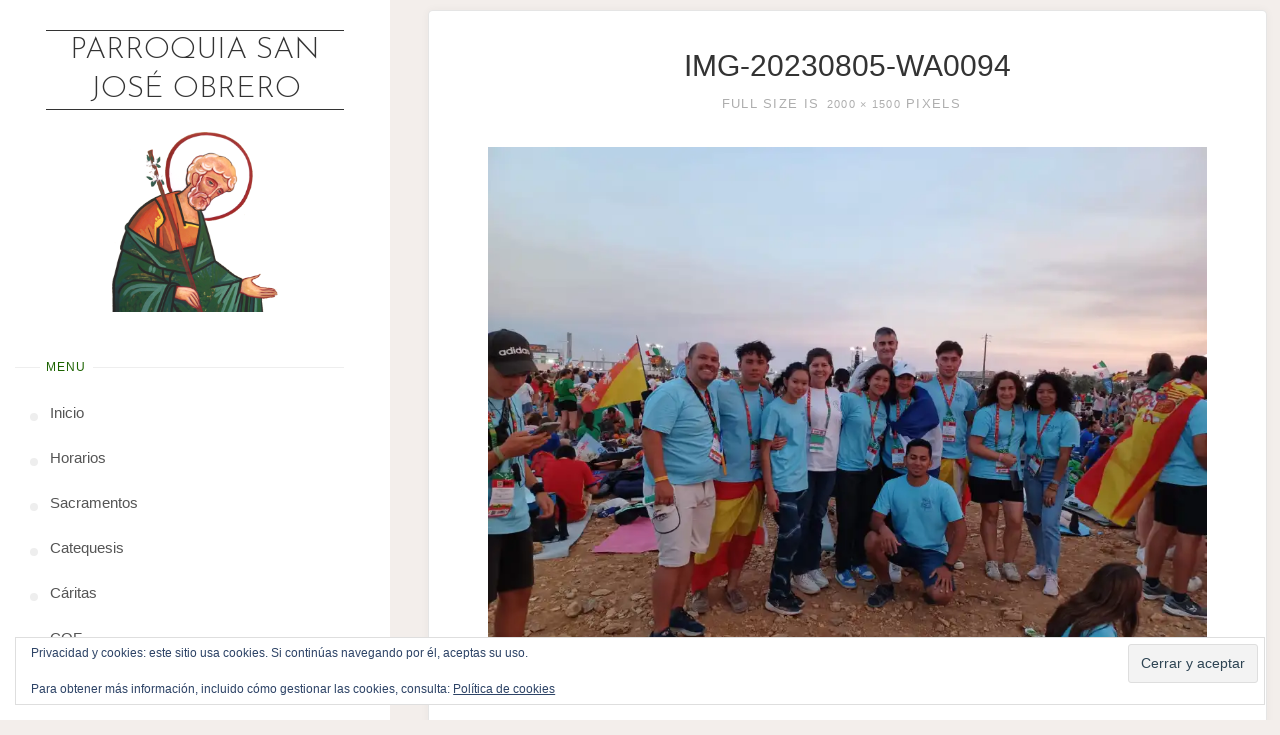

--- FILE ---
content_type: text/html; charset=UTF-8
request_url: https://psanjoseobrero.es/eventos-parroquia/jmj-lisboa-2023-cronica-dia-4/attachment/img-20230805-wa0094/
body_size: 10637
content:
<!DOCTYPE html>
<html lang="es">
<head>

<meta http-equiv="X-UA-Compatible" content="IE=edge" /><meta name="viewport" content="width=device-width, user-scalable=yes, initial-scale=1.0">	<meta charset="UTF-8">
	<link rel="profile" href="http://gmpg.org/xfn/11">
	<link rel="pingback" href="https://psanjoseobrero.es/xmlrpc.php">
	<title>IMG-20230805-WA0094 &#8211; Parroquia San José Obrero</title>
<meta name='robots' content='max-image-preview:large' />
<!-- Jetpack Site Verification Tags -->
<meta name="google-site-verification" content="KG0Hr2X3mU_xrY65KCK-CdR-GW-3IaZcFJvEs2WFeB8" />
<meta name="msvalidate.01" content="B6E9294C3C95201EF35A392E063DAB17" />
<link rel='dns-prefetch' href='//secure.gravatar.com' />
<link rel='dns-prefetch' href='//platform-api.sharethis.com' />
<link rel='dns-prefetch' href='//stats.wp.com' />
<link rel='dns-prefetch' href='//v0.wordpress.com' />
<link rel='preconnect' href='//i0.wp.com' />
<link rel="alternate" type="application/rss+xml" title="Parroquia San José Obrero &raquo; Feed" href="https://psanjoseobrero.es/feed/" />
<link rel="alternate" type="application/rss+xml" title="Parroquia San José Obrero &raquo; Feed de los comentarios" href="https://psanjoseobrero.es/comments/feed/" />
<link rel="alternate" title="oEmbed (JSON)" type="application/json+oembed" href="https://psanjoseobrero.es/wp-json/oembed/1.0/embed?url=https%3A%2F%2Fpsanjoseobrero.es%2Feventos-parroquia%2Fjmj-lisboa-2023-cronica-dia-4%2Fattachment%2Fimg-20230805-wa0094%2F" />
<link rel="alternate" title="oEmbed (XML)" type="text/xml+oembed" href="https://psanjoseobrero.es/wp-json/oembed/1.0/embed?url=https%3A%2F%2Fpsanjoseobrero.es%2Feventos-parroquia%2Fjmj-lisboa-2023-cronica-dia-4%2Fattachment%2Fimg-20230805-wa0094%2F&#038;format=xml" />
<style id='wp-img-auto-sizes-contain-inline-css' type='text/css'>
img:is([sizes=auto i],[sizes^="auto," i]){contain-intrinsic-size:3000px 1500px}
/*# sourceURL=wp-img-auto-sizes-contain-inline-css */
</style>
<style id='wp-emoji-styles-inline-css' type='text/css'>

	img.wp-smiley, img.emoji {
		display: inline !important;
		border: none !important;
		box-shadow: none !important;
		height: 1em !important;
		width: 1em !important;
		margin: 0 0.07em !important;
		vertical-align: -0.1em !important;
		background: none !important;
		padding: 0 !important;
	}
/*# sourceURL=wp-emoji-styles-inline-css */
</style>
<style id='wp-block-library-inline-css' type='text/css'>
:root{--wp-block-synced-color:#7a00df;--wp-block-synced-color--rgb:122,0,223;--wp-bound-block-color:var(--wp-block-synced-color);--wp-editor-canvas-background:#ddd;--wp-admin-theme-color:#007cba;--wp-admin-theme-color--rgb:0,124,186;--wp-admin-theme-color-darker-10:#006ba1;--wp-admin-theme-color-darker-10--rgb:0,107,160.5;--wp-admin-theme-color-darker-20:#005a87;--wp-admin-theme-color-darker-20--rgb:0,90,135;--wp-admin-border-width-focus:2px}@media (min-resolution:192dpi){:root{--wp-admin-border-width-focus:1.5px}}.wp-element-button{cursor:pointer}:root .has-very-light-gray-background-color{background-color:#eee}:root .has-very-dark-gray-background-color{background-color:#313131}:root .has-very-light-gray-color{color:#eee}:root .has-very-dark-gray-color{color:#313131}:root .has-vivid-green-cyan-to-vivid-cyan-blue-gradient-background{background:linear-gradient(135deg,#00d084,#0693e3)}:root .has-purple-crush-gradient-background{background:linear-gradient(135deg,#34e2e4,#4721fb 50%,#ab1dfe)}:root .has-hazy-dawn-gradient-background{background:linear-gradient(135deg,#faaca8,#dad0ec)}:root .has-subdued-olive-gradient-background{background:linear-gradient(135deg,#fafae1,#67a671)}:root .has-atomic-cream-gradient-background{background:linear-gradient(135deg,#fdd79a,#004a59)}:root .has-nightshade-gradient-background{background:linear-gradient(135deg,#330968,#31cdcf)}:root .has-midnight-gradient-background{background:linear-gradient(135deg,#020381,#2874fc)}:root{--wp--preset--font-size--normal:16px;--wp--preset--font-size--huge:42px}.has-regular-font-size{font-size:1em}.has-larger-font-size{font-size:2.625em}.has-normal-font-size{font-size:var(--wp--preset--font-size--normal)}.has-huge-font-size{font-size:var(--wp--preset--font-size--huge)}.has-text-align-center{text-align:center}.has-text-align-left{text-align:left}.has-text-align-right{text-align:right}.has-fit-text{white-space:nowrap!important}#end-resizable-editor-section{display:none}.aligncenter{clear:both}.items-justified-left{justify-content:flex-start}.items-justified-center{justify-content:center}.items-justified-right{justify-content:flex-end}.items-justified-space-between{justify-content:space-between}.screen-reader-text{border:0;clip-path:inset(50%);height:1px;margin:-1px;overflow:hidden;padding:0;position:absolute;width:1px;word-wrap:normal!important}.screen-reader-text:focus{background-color:#ddd;clip-path:none;color:#444;display:block;font-size:1em;height:auto;left:5px;line-height:normal;padding:15px 23px 14px;text-decoration:none;top:5px;width:auto;z-index:100000}html :where(.has-border-color){border-style:solid}html :where([style*=border-top-color]){border-top-style:solid}html :where([style*=border-right-color]){border-right-style:solid}html :where([style*=border-bottom-color]){border-bottom-style:solid}html :where([style*=border-left-color]){border-left-style:solid}html :where([style*=border-width]){border-style:solid}html :where([style*=border-top-width]){border-top-style:solid}html :where([style*=border-right-width]){border-right-style:solid}html :where([style*=border-bottom-width]){border-bottom-style:solid}html :where([style*=border-left-width]){border-left-style:solid}html :where(img[class*=wp-image-]){height:auto;max-width:100%}:where(figure){margin:0 0 1em}html :where(.is-position-sticky){--wp-admin--admin-bar--position-offset:var(--wp-admin--admin-bar--height,0px)}@media screen and (max-width:600px){html :where(.is-position-sticky){--wp-admin--admin-bar--position-offset:0px}}

/*# sourceURL=wp-block-library-inline-css */
</style><style id='global-styles-inline-css' type='text/css'>
:root{--wp--preset--aspect-ratio--square: 1;--wp--preset--aspect-ratio--4-3: 4/3;--wp--preset--aspect-ratio--3-4: 3/4;--wp--preset--aspect-ratio--3-2: 3/2;--wp--preset--aspect-ratio--2-3: 2/3;--wp--preset--aspect-ratio--16-9: 16/9;--wp--preset--aspect-ratio--9-16: 9/16;--wp--preset--color--black: #000000;--wp--preset--color--cyan-bluish-gray: #abb8c3;--wp--preset--color--white: #ffffff;--wp--preset--color--pale-pink: #f78da7;--wp--preset--color--vivid-red: #cf2e2e;--wp--preset--color--luminous-vivid-orange: #ff6900;--wp--preset--color--luminous-vivid-amber: #fcb900;--wp--preset--color--light-green-cyan: #7bdcb5;--wp--preset--color--vivid-green-cyan: #00d084;--wp--preset--color--pale-cyan-blue: #8ed1fc;--wp--preset--color--vivid-cyan-blue: #0693e3;--wp--preset--color--vivid-purple: #9b51e0;--wp--preset--gradient--vivid-cyan-blue-to-vivid-purple: linear-gradient(135deg,rgb(6,147,227) 0%,rgb(155,81,224) 100%);--wp--preset--gradient--light-green-cyan-to-vivid-green-cyan: linear-gradient(135deg,rgb(122,220,180) 0%,rgb(0,208,130) 100%);--wp--preset--gradient--luminous-vivid-amber-to-luminous-vivid-orange: linear-gradient(135deg,rgb(252,185,0) 0%,rgb(255,105,0) 100%);--wp--preset--gradient--luminous-vivid-orange-to-vivid-red: linear-gradient(135deg,rgb(255,105,0) 0%,rgb(207,46,46) 100%);--wp--preset--gradient--very-light-gray-to-cyan-bluish-gray: linear-gradient(135deg,rgb(238,238,238) 0%,rgb(169,184,195) 100%);--wp--preset--gradient--cool-to-warm-spectrum: linear-gradient(135deg,rgb(74,234,220) 0%,rgb(151,120,209) 20%,rgb(207,42,186) 40%,rgb(238,44,130) 60%,rgb(251,105,98) 80%,rgb(254,248,76) 100%);--wp--preset--gradient--blush-light-purple: linear-gradient(135deg,rgb(255,206,236) 0%,rgb(152,150,240) 100%);--wp--preset--gradient--blush-bordeaux: linear-gradient(135deg,rgb(254,205,165) 0%,rgb(254,45,45) 50%,rgb(107,0,62) 100%);--wp--preset--gradient--luminous-dusk: linear-gradient(135deg,rgb(255,203,112) 0%,rgb(199,81,192) 50%,rgb(65,88,208) 100%);--wp--preset--gradient--pale-ocean: linear-gradient(135deg,rgb(255,245,203) 0%,rgb(182,227,212) 50%,rgb(51,167,181) 100%);--wp--preset--gradient--electric-grass: linear-gradient(135deg,rgb(202,248,128) 0%,rgb(113,206,126) 100%);--wp--preset--gradient--midnight: linear-gradient(135deg,rgb(2,3,129) 0%,rgb(40,116,252) 100%);--wp--preset--font-size--small: 13px;--wp--preset--font-size--medium: 20px;--wp--preset--font-size--large: 36px;--wp--preset--font-size--x-large: 42px;--wp--preset--spacing--20: 0.44rem;--wp--preset--spacing--30: 0.67rem;--wp--preset--spacing--40: 1rem;--wp--preset--spacing--50: 1.5rem;--wp--preset--spacing--60: 2.25rem;--wp--preset--spacing--70: 3.38rem;--wp--preset--spacing--80: 5.06rem;--wp--preset--shadow--natural: 6px 6px 9px rgba(0, 0, 0, 0.2);--wp--preset--shadow--deep: 12px 12px 50px rgba(0, 0, 0, 0.4);--wp--preset--shadow--sharp: 6px 6px 0px rgba(0, 0, 0, 0.2);--wp--preset--shadow--outlined: 6px 6px 0px -3px rgb(255, 255, 255), 6px 6px rgb(0, 0, 0);--wp--preset--shadow--crisp: 6px 6px 0px rgb(0, 0, 0);}:where(.is-layout-flex){gap: 0.5em;}:where(.is-layout-grid){gap: 0.5em;}body .is-layout-flex{display: flex;}.is-layout-flex{flex-wrap: wrap;align-items: center;}.is-layout-flex > :is(*, div){margin: 0;}body .is-layout-grid{display: grid;}.is-layout-grid > :is(*, div){margin: 0;}:where(.wp-block-columns.is-layout-flex){gap: 2em;}:where(.wp-block-columns.is-layout-grid){gap: 2em;}:where(.wp-block-post-template.is-layout-flex){gap: 1.25em;}:where(.wp-block-post-template.is-layout-grid){gap: 1.25em;}.has-black-color{color: var(--wp--preset--color--black) !important;}.has-cyan-bluish-gray-color{color: var(--wp--preset--color--cyan-bluish-gray) !important;}.has-white-color{color: var(--wp--preset--color--white) !important;}.has-pale-pink-color{color: var(--wp--preset--color--pale-pink) !important;}.has-vivid-red-color{color: var(--wp--preset--color--vivid-red) !important;}.has-luminous-vivid-orange-color{color: var(--wp--preset--color--luminous-vivid-orange) !important;}.has-luminous-vivid-amber-color{color: var(--wp--preset--color--luminous-vivid-amber) !important;}.has-light-green-cyan-color{color: var(--wp--preset--color--light-green-cyan) !important;}.has-vivid-green-cyan-color{color: var(--wp--preset--color--vivid-green-cyan) !important;}.has-pale-cyan-blue-color{color: var(--wp--preset--color--pale-cyan-blue) !important;}.has-vivid-cyan-blue-color{color: var(--wp--preset--color--vivid-cyan-blue) !important;}.has-vivid-purple-color{color: var(--wp--preset--color--vivid-purple) !important;}.has-black-background-color{background-color: var(--wp--preset--color--black) !important;}.has-cyan-bluish-gray-background-color{background-color: var(--wp--preset--color--cyan-bluish-gray) !important;}.has-white-background-color{background-color: var(--wp--preset--color--white) !important;}.has-pale-pink-background-color{background-color: var(--wp--preset--color--pale-pink) !important;}.has-vivid-red-background-color{background-color: var(--wp--preset--color--vivid-red) !important;}.has-luminous-vivid-orange-background-color{background-color: var(--wp--preset--color--luminous-vivid-orange) !important;}.has-luminous-vivid-amber-background-color{background-color: var(--wp--preset--color--luminous-vivid-amber) !important;}.has-light-green-cyan-background-color{background-color: var(--wp--preset--color--light-green-cyan) !important;}.has-vivid-green-cyan-background-color{background-color: var(--wp--preset--color--vivid-green-cyan) !important;}.has-pale-cyan-blue-background-color{background-color: var(--wp--preset--color--pale-cyan-blue) !important;}.has-vivid-cyan-blue-background-color{background-color: var(--wp--preset--color--vivid-cyan-blue) !important;}.has-vivid-purple-background-color{background-color: var(--wp--preset--color--vivid-purple) !important;}.has-black-border-color{border-color: var(--wp--preset--color--black) !important;}.has-cyan-bluish-gray-border-color{border-color: var(--wp--preset--color--cyan-bluish-gray) !important;}.has-white-border-color{border-color: var(--wp--preset--color--white) !important;}.has-pale-pink-border-color{border-color: var(--wp--preset--color--pale-pink) !important;}.has-vivid-red-border-color{border-color: var(--wp--preset--color--vivid-red) !important;}.has-luminous-vivid-orange-border-color{border-color: var(--wp--preset--color--luminous-vivid-orange) !important;}.has-luminous-vivid-amber-border-color{border-color: var(--wp--preset--color--luminous-vivid-amber) !important;}.has-light-green-cyan-border-color{border-color: var(--wp--preset--color--light-green-cyan) !important;}.has-vivid-green-cyan-border-color{border-color: var(--wp--preset--color--vivid-green-cyan) !important;}.has-pale-cyan-blue-border-color{border-color: var(--wp--preset--color--pale-cyan-blue) !important;}.has-vivid-cyan-blue-border-color{border-color: var(--wp--preset--color--vivid-cyan-blue) !important;}.has-vivid-purple-border-color{border-color: var(--wp--preset--color--vivid-purple) !important;}.has-vivid-cyan-blue-to-vivid-purple-gradient-background{background: var(--wp--preset--gradient--vivid-cyan-blue-to-vivid-purple) !important;}.has-light-green-cyan-to-vivid-green-cyan-gradient-background{background: var(--wp--preset--gradient--light-green-cyan-to-vivid-green-cyan) !important;}.has-luminous-vivid-amber-to-luminous-vivid-orange-gradient-background{background: var(--wp--preset--gradient--luminous-vivid-amber-to-luminous-vivid-orange) !important;}.has-luminous-vivid-orange-to-vivid-red-gradient-background{background: var(--wp--preset--gradient--luminous-vivid-orange-to-vivid-red) !important;}.has-very-light-gray-to-cyan-bluish-gray-gradient-background{background: var(--wp--preset--gradient--very-light-gray-to-cyan-bluish-gray) !important;}.has-cool-to-warm-spectrum-gradient-background{background: var(--wp--preset--gradient--cool-to-warm-spectrum) !important;}.has-blush-light-purple-gradient-background{background: var(--wp--preset--gradient--blush-light-purple) !important;}.has-blush-bordeaux-gradient-background{background: var(--wp--preset--gradient--blush-bordeaux) !important;}.has-luminous-dusk-gradient-background{background: var(--wp--preset--gradient--luminous-dusk) !important;}.has-pale-ocean-gradient-background{background: var(--wp--preset--gradient--pale-ocean) !important;}.has-electric-grass-gradient-background{background: var(--wp--preset--gradient--electric-grass) !important;}.has-midnight-gradient-background{background: var(--wp--preset--gradient--midnight) !important;}.has-small-font-size{font-size: var(--wp--preset--font-size--small) !important;}.has-medium-font-size{font-size: var(--wp--preset--font-size--medium) !important;}.has-large-font-size{font-size: var(--wp--preset--font-size--large) !important;}.has-x-large-font-size{font-size: var(--wp--preset--font-size--x-large) !important;}
/*# sourceURL=global-styles-inline-css */
</style>

<style id='classic-theme-styles-inline-css' type='text/css'>
/*! This file is auto-generated */
.wp-block-button__link{color:#fff;background-color:#32373c;border-radius:9999px;box-shadow:none;text-decoration:none;padding:calc(.667em + 2px) calc(1.333em + 2px);font-size:1.125em}.wp-block-file__button{background:#32373c;color:#fff;text-decoration:none}
/*# sourceURL=/wp-includes/css/classic-themes.min.css */
</style>
<link rel='stylesheet' id='verbosa-themefonts-css' href='https://psanjoseobrero.es/wp-content/themes/verbosa/resources/fonts/fontfaces.css?ver=0.9.6' type='text/css' media='all' />
<link rel='stylesheet' id='verbosa-googlefonts-css' href='//fonts.googleapis.com/css?family=Josefin+Sans%7CJosefin+Sans%3A300&#038;ver=0.9.6' type='text/css' media='all' />
<link rel='stylesheet' id='verbosa-main-css' href='https://psanjoseobrero.es/wp-content/themes/verbosa/style.css?ver=0.9.6' type='text/css' media='all' />
<style id='verbosa-main-inline-css' type='text/css'>
 #content { max-width: 1920px; } #sidebar { width: 390px; } #container.one-column { } #container.two-columns-left #sidebar { float: left; } #container.two-columns-left .main { width: calc(96% - 390px); float: left; margin-left: 3%; } #container.two-columns-left #sidebar-back { width: calc( 50% - 570px); min-width: 390px;} #container.two-columns-right #sidebar { float: right; } #container.two-columns-right .main { width: calc(96% - 390px); float: right; margin-right: 3%; } #container.two-columns-right #sidebar-back { left: auto; right: 0; width: calc( 50% - 570px); min-width: 390px;} html { font-family: Segoe UI, Arial, sans-serif; font-size: 16px; font-weight: 400; line-height: 1.6; } #site-title { font-family: Josefin Sans; font-size: 200%; font-weight: 300; } #site-description { font-family: Segoe UI, Arial, sans-serif; font-size: 80%; font-weight: 400; } #access ul li a { font-family: Segoe UI, Arial, sans-serif; font-size: 100%; font-weight: 400; } #mobile-menu ul li a { font-family: Segoe UI, Arial, sans-serif; } .widget-title { font-family: Segoe UI, Arial, sans-serif; font-size: 80%; font-weight: 400; } .widget-container { font-family: Segoe UI, Arial, sans-serif; font-size: 100%; font-weight: 400; } .entry-title, #reply-title { font-family: Segoe UI, Arial, sans-serif; color: #333; font-size: 200%; font-weight: 300;} h1 { font-size: 2.76em; } h2 { font-size: 2.4em; } h3 { font-size: 2.04em; } h4 { font-size: 1.68em; } h5 { font-size: 1.32em; } h6 { font-size: 0.96em; } h1, h2, h3, h4, h5, h6 { font-family: Segoe UI, Arial, sans-serif; font-weight: 400; } body { color: #555; background-color: #F3EEEB; } #site-title a, #access li { color: #333; } #site-description { color: #AEAEAE; } #access a, #access .dropdown-toggle { color: #555; } #access a:hover { color: #01844b; } #access li:before { background-color: #eeeeee; } #access li:hover:before { background-color: #01844b; } .dropdown-toggle:hover:after { border-color: #AEAEAE;} .searchform:before { background-color: #1c6300; color: #fff;} article.hentry, .main > div:not(#content-masonry), .comment-header, .main > header, .main > nav#nav-below, .pagination span, .pagination a, #nav-old-below, .content-widget { background-color: #fff; } #sidebar-back, #sidebar, nav#mobile-menu { background-color: #fff; } .pagination a:hover, .pagination span:hover { border-color: #AEAEAE;} #breadcrumbs-container { background-color: #fff;} #colophon { background-color: #fff; } span.entry-format { color: #333; border-color: #AEAEAE;} .entry-format > i:before { color: #AEAEAE;} .format-aside { border-color: #F3EEEB; } .entry-content blockquote::before, .entry-content blockquote::after { color: rgba(85,85,85,0.1); } a { color: #333; } a:hover, .entry-meta span a:hover, .widget-title span, .comments-link a:hover { color: #1c6300; } .entry-meta a { background-image: linear-gradient(to bottom, #1c6300 0%, #1c6300 100%);} .entry-title a { background-image: linear-gradient(to bottom, #333 0%, #333 100%);} #entry-author-info #author-avatar, #author-info #author-avatar img { border-color: #eeeeee; background-color: #fff ;} #footer a, .page-title strong { color: #333; } #footer a:hover { color: #1c6300; } .socials a { border-color: #333;} .socials a:before { color: #333; } .socials a:after { background-color: #1c6300; } #commentform { } #toTop .icon-back2top:before { color: #333; } #toTop:hover .icon-back2top:before { color: #1c6300; } .page-link a:hover { background: #1c6300; color: #F3EEEB; } .page-link > span > em { background-color: #eeeeee; } .verbosa-caption-one .main .wp-caption .wp-caption-text { border-color: #eeeeee; } .verbosa-caption-two .main .wp-caption .wp-caption-text { background-color: #f5f5f5; } .verbosa-image-one .entry-content img[class*="align"], .verbosa-image-one .entry-summary img[class*="align"], .verbosa-image-two .entry-content img[class*='align'], .verbosa-image-two .entry-summary img[class*='align'] { border-color: #eeeeee; } .verbosa-image-five .entry-content img[class*='align'], .verbosa-image-five .entry-summary img[class*='align'] { border-color: #1c6300; } /* diffs */ #sidebar .searchform { border-color: #eeeeee; } .main .searchform { border-color: #eeeeee; background-color: #fff;} .searchform .searchsubmit { color: #AEAEAE;} .socials a:after { color: #fff;} #breadcrumbs-nav .icon-angle-right::before, .entry-meta span, .entry-meta span a, .entry-utility span, .entry-meta time, .comment-meta a, .entry-meta .icon-metas:before, a.continue-reading-link { color: #AEAEAE; font-family: Segoe UI, Arial, sans-serif; font-size: 85%; font-weight: 400; } a.continue-reading-link { background-color: #1c6300; color: #fff; } a.continue-reading-link:hover { background-color: #333; } .comment-form > p:before { color: #AEAEAE; } .comment-form > p:hover:before { color: #1c6300; } code, #nav-below .nav-previous a:before, #nav-below .nav-next a:before { background-color: #eeeeee; } #nav-below .nav-previous a:hover:before, #nav-below .nav-next a:hover:before { background-color: #dddddd; } #nav-below em { color: #AEAEAE;} #nav-below > div:before { border-color: #eeeeee; background-color: #fff;} #nav-below > div:hover:before { border-color: #dddddd; background-color: #dddddd;} pre, #entry-author-info, .comment-author, #nav-comments, .page-link, .commentlist .comment-body, .commentlist .pingback, .commentlist img.avatar { border-color: #eeeeee; } #sidebar .widget-title span { background-color: #fff; } #sidebar .widget-title:after { background-color: #eeeeee; } #site-copyright, #footer { border-color: #eeeeee; } #colophon .widget-title span { background-color: #fff; } #colophon .widget-title:after { background-color: #eeeeee; } select, input[type], textarea { color: #555; /*background-color: #f5f5f5;*/ } input[type="submit"], input[type="reset"] { background-color: #333; color: #fff; } input[type="submit"]:hover, input[type="reset"]:hover { background-color: #1c6300; } select, input[type], textarea { border-color: #e9e9e9; } input[type]:hover, textarea:hover, input[type]:focus, textarea:focus { /*background-color: rgba(245,245,245,0.65);*/ border-color: #cdcdcd; } #toTop { background-color: rgba(250,250,250,0.8) } .main .entry-content, .main .entry-summary { text-align: Default; } .main p, .main ul, .main ol, .main dd, .main pre, .main hr { margin-bottom: 1.0em; } .main p { text-indent: 0.0em;} .main a.post-featured-image { background-position: center center; } .main .featured-bar { height: 0px; background-color: #1c6300;} .main { margin-top: 10px; } .verbosa-cropped-featured .main .post-thumbnail-container { height: 200px; } .verbosa-responsive-featured .main .post-thumbnail-container { max-height: 200px; height: auto; } article.hentry, #breadcrumbs-nav, .magazine-one #content-masonry article.hentry, .magazine-one .pad-container { padding-left: 7%; padding-right: 7%; } .magazine-two #content-masonry article.hentry, .magazine-two .pad-container, .with-masonry.magazine-two #breadcrumbs-nav { padding-left: 3.33%; padding-right: 3.33%; } .magazine-three #content-masonry article.hentry, .magazine-three .pad-container, .with-masonry.magazine-three #breadcrumbs-nav { padding-left: 2.26%; padding-right: 2.26%; } article.hentry .post-thumbnail-container { margin-left: -10.5%; margin-right: -10.5%; width: 121%; } #branding img.header-image { max-height: 180px; } 
/* Verbosa Custom CSS */ .magazine-two .entry-content, .magazine-two .entry-summary, .magazine-three .entry-content, .magazine-three .entry-summary { padding-top: 0em; }
/*# sourceURL=verbosa-main-inline-css */
</style>
<link rel='stylesheet' id='verbosa-responsive-css' href='https://psanjoseobrero.es/wp-content/themes/verbosa/resources/styles/responsive.css?ver=0.9.6' type='text/css' media='all' />
<script type="text/javascript" src="//platform-api.sharethis.com/js/sharethis.js#source=googleanalytics-wordpress#product=ga&amp;property=5ee5c69819ee300012861b8c" id="googleanalytics-platform-sharethis-js"></script>
<link rel="https://api.w.org/" href="https://psanjoseobrero.es/wp-json/" /><link rel="alternate" title="JSON" type="application/json" href="https://psanjoseobrero.es/wp-json/wp/v2/media/23858" /><link rel="EditURI" type="application/rsd+xml" title="RSD" href="https://psanjoseobrero.es/xmlrpc.php?rsd" />
<meta name="generator" content="WordPress 6.9" />
<link rel="canonical" href="https://psanjoseobrero.es/eventos-parroquia/jmj-lisboa-2023-cronica-dia-4/attachment/img-20230805-wa0094/" />
<link rel='shortlink' href='https://wp.me/a7dXK5-6cO' />
	<style>img#wpstats{display:none}</style>
				<style type="text/css" id="wp-custom-css">
			/*
Te damos la bienvenida a CSS personalizado

Para saber cómo funciona, ve a http://wp.me/PEmnE-Bt
*/
span.entry-format {
	display: none;
}

.entry-header {
	margin: 2em 0;
}

.widget-container {
    margin: 0;
}

#sidebar{
	margin: 0 auto 1em;
}

.main .content-widget {
    margin-bottom: 1em;
	  padding: 1em;
}		</style>
		<link rel='stylesheet' id='eu-cookie-law-style-css' href='https://psanjoseobrero.es/wp-content/plugins/jetpack/modules/widgets/eu-cookie-law/style.css?ver=15.3.1' type='text/css' media='all' />
</head>

<body class="attachment wp-singular attachment-template-default single single-attachment postid-23858 attachmentid-23858 attachment-jpeg wp-theme-verbosa verbosa-image-none verbosa-caption-two verbosa-responsive-featured magazine-one magazine-layout comhide-in-posts comhide-in-pages comment-placeholder hide-page-title hide-cat-title verbosa-elementborder verbosa-elementshadow verbosa-elementradius" itemscope itemtype="http://schema.org/WebPage">

<div id="content">

<div id="container" class="single-attachment two-columns-left">
		<div id="sidebar">

		<header id="header"  itemscope itemtype="http://schema.org/WPHeader">
			<nav id="mobile-menu">
				<span id="nav-cancel"><i class="icon-cross"></i></span>
				<div><ul id="mobile-nav" class=""><li id="menu-item-21" class="menu-item menu-item-type-custom menu-item-object-custom menu-item-home menu-item-21"><a href="http://psanjoseobrero.es"><span>Inicio</span></a></li>
<li id="menu-item-32" class="menu-item menu-item-type-post_type menu-item-object-page menu-item-32"><a href="https://psanjoseobrero.es/horarios/"><span>Horarios</span></a></li>
<li id="menu-item-77" class="menu-item menu-item-type-post_type menu-item-object-page menu-item-77"><a href="https://psanjoseobrero.es/sacramentos/"><span>Sacramentos</span></a></li>
<li id="menu-item-76" class="menu-item menu-item-type-post_type menu-item-object-page menu-item-76"><a href="https://psanjoseobrero.es/catequesis/"><span>Catequesis</span></a></li>
<li id="menu-item-20" class="menu-item menu-item-type-post_type menu-item-object-page menu-item-20"><a href="https://psanjoseobrero.es/caritas/"><span>Cáritas</span></a></li>
<li id="menu-item-75" class="menu-item menu-item-type-post_type menu-item-object-page menu-item-75"><a href="https://psanjoseobrero.es/cof/"><span>COF</span></a></li>
<li id="menu-item-204" class="menu-item menu-item-type-post_type menu-item-object-page menu-item-204"><a href="https://psanjoseobrero.es/camino-neocatecumenal/"><span>Camino Neocatecumenal</span></a></li>
</ul></div>			</nav>
			<div id="branding" role="banner">
			<div class="identity"><div itemprop="headline" id="site-title"><span> <a href="https://psanjoseobrero.es/"  rel="home">Parroquia San José Obrero</a> </span></div><span id="site-description"  itemprop="description" ></span></div>							<img class="header-image" alt="" src="https://psanjoseobrero.es/wp-content/uploads/2019/07/san-jose-bg-03-opt.png" />
				
<aside id="primary" class="widget-area sidey" role="complementary"  itemscope itemtype="http://schema.org/WPSideBar">

		
	
</aside>

				<a id="nav-toggle"><span>&nbsp;</span></a>
				<nav id="access" role="navigation"  aria-label="Primary Menu"  itemscope itemtype="http://schema.org/SiteNavigationElement">
				<h3 class="widget-title menu-title"><span>Menu</span></h3>
						<div class="skip-link screen-reader-text">
		<a href="#main" title="Skip to content"> Skip to content </a>
	</div>
	<div><ul id="prime_nav" class=""><li class="menu-item menu-item-type-custom menu-item-object-custom menu-item-home menu-item-21"><a href="http://psanjoseobrero.es"><span>Inicio</span></a></li>
<li class="menu-item menu-item-type-post_type menu-item-object-page menu-item-32"><a href="https://psanjoseobrero.es/horarios/"><span>Horarios</span></a></li>
<li class="menu-item menu-item-type-post_type menu-item-object-page menu-item-77"><a href="https://psanjoseobrero.es/sacramentos/"><span>Sacramentos</span></a></li>
<li class="menu-item menu-item-type-post_type menu-item-object-page menu-item-76"><a href="https://psanjoseobrero.es/catequesis/"><span>Catequesis</span></a></li>
<li class="menu-item menu-item-type-post_type menu-item-object-page menu-item-20"><a href="https://psanjoseobrero.es/caritas/"><span>Cáritas</span></a></li>
<li class="menu-item menu-item-type-post_type menu-item-object-page menu-item-75"><a href="https://psanjoseobrero.es/cof/"><span>COF</span></a></li>
<li class="menu-item menu-item-type-post_type menu-item-object-page menu-item-204"><a href="https://psanjoseobrero.es/camino-neocatecumenal/"><span>Camino Neocatecumenal</span></a></li>
</ul></div>				</nav><!-- #access -->

			</div><!-- #branding -->
		</header><!-- #header -->

		
<aside id="secondary" class="widget-area sidey" role="complementary"  itemscope itemtype="http://schema.org/WPSideBar">

		<section id="custom_html-3" class="widget_text widget-container widget_custom_html"><h3 class="widget-title"><span>ENLACES</span></h3><div class="textwidget custom-html-widget"><div style="text-align:center;margin-bottom:30px;">
<a href="https://psanjoseobrero.es/eventos-parroquia/donativos-parroquiales-con-bizum/">
<img data-recalc-dims="1" src="https://i0.wp.com/psanjoseobrero.es/wp-content/uploads/2022/01/donar_bizum_parroquia.jpg?w=160&#038;ssl=1" alt="donar mediante Bizum" /></a>
</div>
<div style="text-align:center;margin-bottom:50px;">
<a href="https://www.youtube.com/channel/UCzuJUKlSvyDbbiKOTAl_kNg" style="color:red;">
<img data-recalc-dims="1" src="https://i0.wp.com/psanjoseobrero.es/wp-content/uploads/2021/01/YouTube_icono.png?w=1024&#038;ssl=1" alt="canal de youtube"/><br/>
<strong>Canal de San José Obrero</strong>
</a>
</div>
<div style="text-align:center;">
	<img data-recalc-dims="1" src="https://i0.wp.com/psanjoseobrero.es/wp-content/uploads/2021/01/app_liturgia_horas_icono-e1612088527579.jpeg?w=1024&#038;ssl=1" alt="app liturgia de las horas CEE" /><br />Aplicación móvil C.E.E.<br /> LITURGIA DE LAS HORAS<br /><ul style="margin-top:20px;">
	<li><a href="https://play.google.com/store/apps/details?id=es.conferencia.episcopal.liturgia">- DESCARGAR <strong style="text-decoration:underline;">PARA ANDROID</strong></a></li>
	<li><a href="https://apps.apple.com/es/app/liturgia-de-las-horas-cee/id1528941726">- DESCARGAR <strong style="text-decoration:underline;">PARA IOS (iPhone/iPad)</strong></a></li>
	</ul>
</div></div></section><section id="categories-4" class="widget-container widget_categories"><h3 class="widget-title"><span>Categorías</span></h3>
			<ul>
					<li class="cat-item cat-item-11"><a href="https://psanjoseobrero.es/category/archivo-grafico/">Archivo gráfico</a>
</li>
	<li class="cat-item cat-item-1"><a href="https://psanjoseobrero.es/category/eventos-parroquia/">Eventos de la parroquia</a>
</li>
	<li class="cat-item cat-item-3"><a href="https://psanjoseobrero.es/category/mensajes-de-nuestro-parroco/">Mensajes de nuestro párroco</a>
</li>
			</ul>

			</section>
	
</aside>
			<footer id="footer" role="contentinfo"  itemscope itemtype="http://schema.org/WPFooter">
		<div id="footer-inside">
			<div id="toTop"><i class="icon-back2top"></i> </div><div id="site-copyright">Parroquia San Jose Obrero<br />
Teléfono:<br />91 617 06 35<br /> 
C/ Coronel de Palma 4<br />
C.P.28934 Móstoles (Madrid)</div><div id="poweredby">Powered by<a target="_blank" href="http://www.cryoutcreations.eu/wordpress-themes/verbosa" title="Verbosa Theme by Cryout Creations"> Verbosa</a> &amp; <a target="_blank" href="http://wordpress.org/" title="Semantic Personal Publishing Platform">  WordPress.</a></div>		</div> <!-- #footer-inside -->
	</footer><!-- #footer -->

		</div><!--sidebar-->
		<div id="sidebar-back"></div>
	<main id="main" role="main" class="main">

	
		<article id="post-23858" class="post post-23858 attachment type-attachment status-inherit hentry" itemscope itemtype="http://schema.org/BlogPosting" itemprop="blogPost">

			<header>
								<h1 class="entry-title"  itemprop="headline">IMG-20230805-WA0094</h1>
				<div class="entry-meta">
					<span class="attach-size">Full size is <a href="https://psanjoseobrero.es/wp-content/uploads/2023/08/IMG-20230805-WA0094.jpg" title="Link to full-size image">2000 &times; 1500</a> pixels</span>				</div><!-- .entry-meta -->
			</header>

			<div class="entry-content"  itemprop="articleBody">
				<div class="entry-attachment">

					<p class="attachment">
						<a href="https://psanjoseobrero.es/eventos-parroquia/jmj-lisboa-2023-cronica-dia-4/attachment/img-20230805-wa0067/" title="IMG-20230805-WA0094" rel="attachment"><img width="900" height="675" src="https://i0.wp.com/psanjoseobrero.es/wp-content/uploads/2023/08/IMG-20230805-WA0094.jpg?fit=900%2C675&amp;ssl=1" class="attachment-900x9999 size-900x9999" alt="" decoding="async" fetchpriority="high" srcset="https://i0.wp.com/psanjoseobrero.es/wp-content/uploads/2023/08/IMG-20230805-WA0094.jpg?w=2000&amp;ssl=1 2000w, https://i0.wp.com/psanjoseobrero.es/wp-content/uploads/2023/08/IMG-20230805-WA0094.jpg?resize=300%2C225&amp;ssl=1 300w, https://i0.wp.com/psanjoseobrero.es/wp-content/uploads/2023/08/IMG-20230805-WA0094.jpg?resize=1024%2C768&amp;ssl=1 1024w, https://i0.wp.com/psanjoseobrero.es/wp-content/uploads/2023/08/IMG-20230805-WA0094.jpg?resize=768%2C576&amp;ssl=1 768w, https://i0.wp.com/psanjoseobrero.es/wp-content/uploads/2023/08/IMG-20230805-WA0094.jpg?resize=1536%2C1152&amp;ssl=1 1536w, https://i0.wp.com/psanjoseobrero.es/wp-content/uploads/2023/08/IMG-20230805-WA0094.jpg?resize=1440%2C1080&amp;ssl=1 1440w" sizes="(max-width: 900px) 100vw, 900px" />						</a>
					</p>

				<div class="entry-caption">
									</div>

				</div><!-- .entry-attachment -->

					<footer class="entry-meta">
																	<p class="page-title"><a href="https://psanjoseobrero.es/eventos-parroquia/jmj-lisboa-2023-cronica-dia-4/" title="Return to JMJ Lisboa 2023 – Crónica día 4" >&laquo; JMJ Lisboa 2023 – Crónica día 4</a></p>
									</footer><!-- .entry-meta -->



			</div><!-- .entry-content -->

			<div id="nav-below" class="navigation">
				<div class="nav-previous"><a href='https://psanjoseobrero.es/eventos-parroquia/jmj-lisboa-2023-cronica-dia-4/attachment/img-20230805-wa0093/'><i class="icon-arrow-left2"></i>Previous image</a></div>
				<div class="nav-next"><a href='https://psanjoseobrero.es/eventos-parroquia/jmj-lisboa-2023-cronica-dia-4/attachment/img-20230805-wa0067/'>Next image<i class="icon-arrow-right2"></i></a></div>
			</div><!-- #nav-below -->

		
<section id="comments"> 
			<p class="nocomments">Comments are closed.</p>
		</section><!-- #comments -->

		</article><!-- #post-## -->





			</main><!-- #main -->
		</div><!-- #container -->

		
		<div style="clear:both;"></div>

	</div><!-- #content -->
	
	<aside id="colophon" role="complementary" class="footer-three " itemscope itemtype="http://schema.org/WPSideBar">						<section id="eu_cookie_law_widget-2" class="widget-container widget_eu_cookie_law_widget"><div class="footer-widget-inside">
<div
	class="hide-on-button"
	data-hide-timeout="30"
	data-consent-expiration="180"
	id="eu-cookie-law"
>
	<form method="post" id="jetpack-eu-cookie-law-form">
		<input type="submit" value="Cerrar y aceptar" class="accept" />
	</form>

	Privacidad y cookies: este sitio usa cookies. Si continúas navegando por él, aceptas su uso.<br />
<br />
Para obtener más información, incluido cómo gestionar las cookies, consulta:
		<a href="https://automattic.com/cookies/" rel="nofollow">
		Política de cookies	</a>
</div>
</div></section></aside><!-- #colophon -->

<script type="speculationrules">
{"prefetch":[{"source":"document","where":{"and":[{"href_matches":"/*"},{"not":{"href_matches":["/wp-*.php","/wp-admin/*","/wp-content/uploads/*","/wp-content/*","/wp-content/plugins/*","/wp-content/themes/verbosa/*","/*\\?(.+)"]}},{"not":{"selector_matches":"a[rel~=\"nofollow\"]"}},{"not":{"selector_matches":".no-prefetch, .no-prefetch a"}}]},"eagerness":"conservative"}]}
</script>
<script type="text/javascript" id="jetpack-stats-js-before">
/* <![CDATA[ */
_stq = window._stq || [];
_stq.push([ "view", JSON.parse("{\"v\":\"ext\",\"blog\":\"106762269\",\"post\":\"23858\",\"tz\":\"1\",\"srv\":\"psanjoseobrero.es\",\"j\":\"1:15.3.1\"}") ]);
_stq.push([ "clickTrackerInit", "106762269", "23858" ]);
//# sourceURL=jetpack-stats-js-before
/* ]]> */
</script>
<script type="text/javascript" src="https://stats.wp.com/e-202501.js" id="jetpack-stats-js" defer="defer" data-wp-strategy="defer"></script>
<script type="text/javascript" src="https://psanjoseobrero.es/wp-content/plugins/jetpack/_inc/build/widgets/eu-cookie-law/eu-cookie-law.min.js?ver=20180522" id="eu-cookie-law-script-js"></script>
<script type="text/javascript" src="https://psanjoseobrero.es/wp-includes/js/jquery/jquery.min.js?ver=3.7.1" id="jquery-core-js"></script>
<script type="text/javascript" src="https://psanjoseobrero.es/wp-includes/js/jquery/jquery-migrate.min.js?ver=3.4.1" id="jquery-migrate-js"></script>
<script type="text/javascript" src="https://psanjoseobrero.es/wp-content/themes/verbosa/resources/js/frontend.js?ver=0.9.6" id="verbosa-frontend-js"></script>
<script type="text/javascript" src="https://psanjoseobrero.es/wp-includes/js/imagesloaded.min.js?ver=5.0.0" id="imagesloaded-js"></script>
<script type="text/javascript" src="https://psanjoseobrero.es/wp-includes/js/masonry.min.js?ver=4.2.2" id="masonry-js"></script>
<script type="text/javascript" src="https://psanjoseobrero.es/wp-includes/js/jquery/jquery.masonry.min.js?ver=3.1.2b" id="jquery-masonry-js"></script>
<script type="text/javascript" src="https://psanjoseobrero.es/wp-includes/js/comment-reply.min.js?ver=6.9" id="comment-reply-js" async="async" data-wp-strategy="async" fetchpriority="low"></script>
<script id="wp-emoji-settings" type="application/json">
{"baseUrl":"https://s.w.org/images/core/emoji/17.0.2/72x72/","ext":".png","svgUrl":"https://s.w.org/images/core/emoji/17.0.2/svg/","svgExt":".svg","source":{"concatemoji":"https://psanjoseobrero.es/wp-includes/js/wp-emoji-release.min.js?ver=6.9"}}
</script>
<script type="module">
/* <![CDATA[ */
/*! This file is auto-generated */
const a=JSON.parse(document.getElementById("wp-emoji-settings").textContent),o=(window._wpemojiSettings=a,"wpEmojiSettingsSupports"),s=["flag","emoji"];function i(e){try{var t={supportTests:e,timestamp:(new Date).valueOf()};sessionStorage.setItem(o,JSON.stringify(t))}catch(e){}}function c(e,t,n){e.clearRect(0,0,e.canvas.width,e.canvas.height),e.fillText(t,0,0);t=new Uint32Array(e.getImageData(0,0,e.canvas.width,e.canvas.height).data);e.clearRect(0,0,e.canvas.width,e.canvas.height),e.fillText(n,0,0);const a=new Uint32Array(e.getImageData(0,0,e.canvas.width,e.canvas.height).data);return t.every((e,t)=>e===a[t])}function p(e,t){e.clearRect(0,0,e.canvas.width,e.canvas.height),e.fillText(t,0,0);var n=e.getImageData(16,16,1,1);for(let e=0;e<n.data.length;e++)if(0!==n.data[e])return!1;return!0}function u(e,t,n,a){switch(t){case"flag":return n(e,"\ud83c\udff3\ufe0f\u200d\u26a7\ufe0f","\ud83c\udff3\ufe0f\u200b\u26a7\ufe0f")?!1:!n(e,"\ud83c\udde8\ud83c\uddf6","\ud83c\udde8\u200b\ud83c\uddf6")&&!n(e,"\ud83c\udff4\udb40\udc67\udb40\udc62\udb40\udc65\udb40\udc6e\udb40\udc67\udb40\udc7f","\ud83c\udff4\u200b\udb40\udc67\u200b\udb40\udc62\u200b\udb40\udc65\u200b\udb40\udc6e\u200b\udb40\udc67\u200b\udb40\udc7f");case"emoji":return!a(e,"\ud83e\u1fac8")}return!1}function f(e,t,n,a){let r;const o=(r="undefined"!=typeof WorkerGlobalScope&&self instanceof WorkerGlobalScope?new OffscreenCanvas(300,150):document.createElement("canvas")).getContext("2d",{willReadFrequently:!0}),s=(o.textBaseline="top",o.font="600 32px Arial",{});return e.forEach(e=>{s[e]=t(o,e,n,a)}),s}function r(e){var t=document.createElement("script");t.src=e,t.defer=!0,document.head.appendChild(t)}a.supports={everything:!0,everythingExceptFlag:!0},new Promise(t=>{let n=function(){try{var e=JSON.parse(sessionStorage.getItem(o));if("object"==typeof e&&"number"==typeof e.timestamp&&(new Date).valueOf()<e.timestamp+604800&&"object"==typeof e.supportTests)return e.supportTests}catch(e){}return null}();if(!n){if("undefined"!=typeof Worker&&"undefined"!=typeof OffscreenCanvas&&"undefined"!=typeof URL&&URL.createObjectURL&&"undefined"!=typeof Blob)try{var e="postMessage("+f.toString()+"("+[JSON.stringify(s),u.toString(),c.toString(),p.toString()].join(",")+"));",a=new Blob([e],{type:"text/javascript"});const r=new Worker(URL.createObjectURL(a),{name:"wpTestEmojiSupports"});return void(r.onmessage=e=>{i(n=e.data),r.terminate(),t(n)})}catch(e){}i(n=f(s,u,c,p))}t(n)}).then(e=>{for(const n in e)a.supports[n]=e[n],a.supports.everything=a.supports.everything&&a.supports[n],"flag"!==n&&(a.supports.everythingExceptFlag=a.supports.everythingExceptFlag&&a.supports[n]);var t;a.supports.everythingExceptFlag=a.supports.everythingExceptFlag&&!a.supports.flag,a.supports.everything||((t=a.source||{}).concatemoji?r(t.concatemoji):t.wpemoji&&t.twemoji&&(r(t.twemoji),r(t.wpemoji)))});
//# sourceURL=https://psanjoseobrero.es/wp-includes/js/wp-emoji-loader.min.js
/* ]]> */
</script>
</body>
</html>


--- FILE ---
content_type: text/css
request_url: https://psanjoseobrero.es/wp-content/themes/verbosa/resources/fonts/fontfaces.css?ver=0.9.6
body_size: 2537
content:
/* theme fonts and glyph fonts */

/* Glyph Icons */
@font-face {
    font-family: 'icomoon';
    src: url('icomoon.eot?v7gk5a');
    src: url('icomoon.eot?v7gk5a#iefix') format('embedded-opentype'),
         url('icomoon.ttf?v7gk5a') format('truetype'),
         url('icomoon.woff?v7gk5a') format('woff'),
         url('icomoon.svg?v7gk5a#icomoon') format('svg');
    font-weight: normal;
    font-style: normal;
}

[class^="icon-"]:before, [class*=" icon-"]:before {
    /* use !important to prevent issues with browser extensions that change fonts */
    font-family: 'icomoon' !important;
	display: inline-block;
    speak: none;
    font-style: normal;
    font-weight: normal;
    font-variant: normal;
    text-transform: none;
	line-height: inherit;
	cursor: inherit;
	font-size: inherit;
	wdith: 1em;
    -webkit-font-smoothing: antialiased;
    -moz-osx-font-smoothing: grayscale;
}

.icon-pushpin:before {
    content: "\e972";
}
.icon-home:before {
    content: "\e900";
}
.icon-home2:before {
    content: "\e901";
}
.icon-home3:before {
    content: "\e902";
}
.icon-newspaper:before {
    content: "\e96d";
}
.icon-pencil:before {
    content: "\e903";
}
.icon-pencil2:before {
    content: "\e904";
}
.icon-quill:before {
    content: "\e905";
}
.icon-pen:before {
    content: "\e906";
}
.icon-image:before {
    content: "\e94c";
}
.icon-images:before {
    content: "\e94d";
}
.icon-camera:before {
    content: "\e94e";
}
.icon-headphones:before {
    content: "\e94f";
}
.icon-music:before {
    content: "\e950";
}
.icon-play:before {
    content: "\e951";
}
.icon-film:before {
    content: "\e952";
}
.icon-video-camera:before {
    content: "\e953";
}
.icon-bullhorn:before {
    content: "\e954";
}
.icon-connection:before {
    content: "\e955";
}
.icon-book:before {
    content: "\e907";
}
.icon-books:before {
    content: "\e908";
}
.icon-file-text:before {
    content: "\e909";
}
.icon-file-empty:before {
    content: "\e956";
}
.icon-folder:before {
    content: "\e90a";
}
.icon-folder-open:before {
    content: "\e90b";
}
.icon-price-tag:before {
    content: "\e90c";
}
.icon-price-tags:before {
    content: "\e90d";
}
.icon-address-book:before {
    content: "\e90e";
}
.icon-envelop:before {
    content: "\e957";
}
.icon-compass:before {
    content: "\e958";
}
.icon-clock:before {
    content: "\e90f";
}
.icon-clock2:before {
    content: "\e910";
}
.icon-calendar:before {
    content: "\e911";
}
.icon-display:before {
    content: "\e959";
}
.icon-undo:before {
    content: "\e912";
}
.icon-redo:before {
    content: "\e913";
}
.icon-undo2:before {
    content: "\e914";
}
.icon-redo2:before {
    content: "\e915";
}
.icon-forward:before {
    content: "\e916";
}
.icon-reply:before {
    content: "\e917";
}
.icon-bubble:before {
    content: "\e918";
}
.icon-bubbles:before {
    content: "\e919";
}
.icon-bubbles2:before {
    content: "\e91a";
}
.icon-bubble2:before {
    content: "\e91b";
}
.icon-bubbles3:before {
    content: "\e91c";
}
.icon-bubbles4:before {
    content: "\e91d";
}
.icon-user:before {
    content: "\e91e";
}
.icon-user-tie:before {
    content: "\e91f";
}
.icon-quotes-left:before {
    content: "\e920";
}
.icon-quotes-right:before {
    content: "\e921";
}
.icon-hour-glass:before {
    content: "\e922";
}
.icon-spinner:before {
    content: "\e923";
}
.icon-spinner2:before {
    content: "\e924";
}
.icon-spinner3:before {
    content: "\e925";
}
.icon-spinner4:before {
    content: "\e926";
}
.icon-spinner5:before {
    content: "\e927";
}
.icon-spinner6:before {
    content: "\e928";
}
.icon-spinner7:before {
    content: "\e929";
}
.icon-spinner8:before {
    content: "\e92a";
}
.icon-spinner9:before {
    content: "\e92b";
}
.icon-spinner10:before {
    content: "\e92c";
}
.icon-spinner11:before {
    content: "\e92d";
}
.icon-search:before {
    content: "\e95a";
}
.icon-stats-bars:before {
    content: "\e95b";
}
.icon-leaf:before {
    content: "\e92e";
}
.icon-menu:before {
    content: "\e96e";
}
.icon-menu2:before {
    content: "\e96f";
}
.icon-menu3:before {
    content: "\e970";
}
.icon-menu4:before {
    content: "\e971";
}
.icon-sphere:before {
    content: "\e92f";
}
.icon-earth:before {
    content: "\e930";
}
.icon-link:before {
    content: "\e931";
}
.icon-eye:before {
    content: "\e932";
}
.icon-bookmark:before {
    content: "\e933";
}
.icon-bookmarks:before {
    content: "\e934";
}
.icon-star-empty:before {
    content: "\e95c";
}
.icon-star-full:before {
    content: "\e95d";
}
.icon-plus:before {
    content: "\e95e";
}
.icon-minus:before {
    content: "\e95f";
}
.icon-cancel-circle:before {
    content: "\e960";
}
.icon-blocked:before {
    content: "\e961";
}
.icon-cross:before {
    content: "\e962";
}
.icon-checkmark:before {
    content: "\e963";
}
.icon-checkmark2:before {
    content: "\e964";
}
.icon-play2:before {
    content: "\e965";
}
.icon-pause:before {
    content: "\e966";
}
.icon-backward2:before {
    content: "\e935";
}
.icon-forward3:before {
    content: "\e936";
}
.icon-volume-medium:before {
    content: "\e967";
}
.icon-loop2:before {
    content: "\e968";
}
.icon-infinite:before {
    content: "\e969";
}
.icon-arrow-up:before {
    content: "\e937";
}
.icon-arrow-up-right:before {
    content: "\e938";
}
.icon-arrow-right:before {
    content: "\e939";
}
.icon-arrow-down-right:before {
    content: "\e93a";
}
.icon-arrow-down:before {
    content: "\e93b";
}
.icon-arrow-down-left:before {
    content: "\e93c";
}
.icon-arrow-left:before {
    content: "\e93d";
}
.icon-arrow-up-left2:before {
    content: "\e93e";
}
.icon-arrow-up2:before {
    content: "\e93f";
}
.icon-arrow-up-right2:before {
    content: "\e940";
}
.icon-arrow-right2:before {
    content: "\e941";
}
.icon-arrow-down-right2:before {
    content: "\e942";
}
.icon-arrow-down2:before {
    content: "\e943";
}
.icon-arrow-down-left2:before {
    content: "\e944";
}
.icon-arrow-left2:before {
    content: "\e945";
}
.icon-circle-up:before {
    content: "\e946";
}
.icon-circle-right:before {
    content: "\e947";
}
.icon-circle-down:before {
    content: "\e948";
}
.icon-circle-left:before {
    content: "\e949";
}
.icon-shift:before {
    content: "\e96a";
}
.icon-ctrl:before {
    content: "\e96b";
}
.icon-ctrl-right:before {
    content: "\e96b";
	-webkit-transform: rotate(90deg);
	-moz-transform: rotate(90deg);
	-ms-transform: rotate(90deg);
	transform: rotate(90deg);
}
.icon-ctrl-left:before {
    content: "\e96b";
	-webkit-transform: rotate(-90deg);
	-moz-transform: rotate(-90deg);
	-ms-transform: rotate(-90deg);
	transform: rotate(-90deg);
}
.icon-checkbox-checked:before {
    content: "\e96c";
}
.icon-radio-checked:before {
    content: "\e94a";
}
.icon-radio-unchecked:before {
    content: "\e94b";
}




/* Social Icons */
@font-face {
  font-family: 'fontello';
  src: url('fontello.eot');
  src: url('fontello.eot?#iefix') format('embedded-opentype'),
       url('fontello.woff') format('woff'),
       url('fontello.ttf') format('truetype'),
       url('fontello.svg?#fontello') format('svg');
  font-weight: normal;
  font-style: normal;
}

.socials a:before,
.socials a:after {
  font-family: "fontello";
  font-style: normal;
  font-weight: normal;
  speak: none;
  content:  '\e83d'; 
  display: inline-block;
  text-decoration: inherit;
  text-align: center;
  font-variant: normal;
  text-transform: none;
}

.socials a[href*=".com"]:before, .socials a { }

.socials a[href*="duckduckgo.com"]:before, .socials a.duckduckgo:before { content: '\e801'; } 
.socials a[href*="aim.com"]:before, .socials a.aim:before { content: '\e802'; } 
.socials a[href*="delicious.com"]:before, .socials a.delicious:before { content: '\e803'; } 
.socials a[href*="paypal.com"]:before, .socials a.paypal:before { content: '\e804'; } 
.socials a[href*="flattr.com"]:before, .socials a.flattr:before { content: '\e805'; } 
.socials a.android:before { content: '\e806'; } 
.socials a[href*="eventful.com"]:before, .socials a.eventful:before { content: '\e807'; } 
.socials a[href*="smashingmagazine.com"]:before, .socials a.smashingmagazine:before { content: '\e808'; } 
.socials a[href*="plus.google.com"]:before, .socials a.googleplus:before { content: '\e809'; } 
.socials a[href*="wikipedia.org"]:before, .socials a.wikipedia:before { content: '\e80a'; } 
.socials a[href*="lanyrd.com"]:before, .socials a.lanyrd:before { content: '\e80b'; } 
.socials a.calendar:before { content: '\e80c'; } 
.socials a[href*="stumbleupon.com"]:before, .socials a.stumbleupon:before { content: '\e80d'; } 
.socials a[href*="500px.com"]:before, .socials a.500px:before { content: '\e80e'; } 
.socials a[href*="pinterest.com"]:before, .socials a.pinterest:before { content: '\e80f'; } 
.socials a.bitcoin:before { content: '\e810'; } 
.socials a.firefox:before { content: '\e811'; } 
.socials a[href*="foursquare.com"]:before, .socials a.foursquare:before { content: '\e812'; } 
.socials a.chrome:before { content: '\e813'; } 
.socials a.ie:before, .socials a.internetexplorer { content: '\e814'; } 
.socials a[href^="tel:"]:before, .socials a.phone:before { content: '\e815'; } 
.socials a[href*="grooveshark.im"]:before, .socials a.grooveshark:before { content: '\e816'; } 
.socials a[href*="99designs.com"]:before, .socials a.99designs:before { content: '\e817'; } 
.socials a.code:before { content: '\e818'; } 
.socials a[href*="digg.com"]:before, .socials a.digg:before { content: '\e819'; } 
.socials a[href*="spotify.com"]:before, .socials a.spotify:before { content: '\e81a'; } 
.socials a[href*="reddit.com"]:before, .socials a.reddit:before { content: '\e81b'; } 
.socials a.about:before { content: '\e81c'; } 
.socials a[href*="codeopen.io"]:before, .socials a.codeopen:before { content: '\e81d'; } 
.socials a[href*="itunes.apple.com"]:before, .socials a.appstore:before { content: '\e81e'; } 
.socials a[href*="creativecommons.org"]:before, .socials a.cc:beforem, .socials a.creativecommons { content: '\e820'; } 
.socials a[href*="dribble.com"]:before, .socials a.dribbble:before { content: '\e821'; } 
.socials a[href*="evernote.com"]:before, .socials a.evernote:before { content: '\e822'; } 
.socials a[href*="flickr.com"]:before, .socials a.flickr:before { content: '\e823'; } 
.socials a.link2:before, .socials a.url2 { content: '\e824'; } 
.socials a[href*="viadeo.com"]:before, .socials a.viadeo:before { content: '\e825'; } 
.socials a[href*="instapaper.com"]:before, .socials a.instapaper:before { content: '\e826'; } 
.socials a[href*="weibo.com"]:before, .socials a.weibo:before { content: '\e827'; } 
.socials a[href*="klout.com"]:before, .socials a.klout:before { content: '\e828'; } 
.socials a[href*="linkedin.com"]:before, .socials a.icon-linkedin:before { content: '\e829'; } 
.socials a[href*="meetup.com"]:before, .socials a.meetup:before { content: '\e82a'; } 
.socials a[href*="vk.com"]:before, .socials a.icon-vk:before { content: '\e82b'; } 
.socials a[href*="plancast.com"]:before, .socials a.plancast:before { content: '\e82c'; } 
.socials a[href*="disqus.com"]:before, .socials a.disqus:before { content: '\e82d'; } 
.socials a[href*="/feed"]:before, .socials a[href*="/rss"]:before, .socials a.rss:before, .socials a.feed:before { content: '\e82e'; }
.socials a[href^="callto:"]:before, .socials a.skype:before { content: '\e82f'; } 
.socials a[href*="twitter.com"]:before, .socials a.twitter:before { content: '\e830'; } 
.socials a[href*="youtube.com"]:before, .socials a.youtube:before { content: '\e831'; } 
.socials a[href*="vimeo.com"]:before, .socials a.vimeo:before { content: '\e832'; } 
.socials a.windows:before { content: '\e833'; } 
.socials a[href*="xing.com"]:before, .socials a.xing:before { content: '\e834'; } 
.socials a[href*="yahoo.com"]:before, .socials a.yahoo:before { content: '\e835'; } 
/*.socials a.search3:before { content: '\e836'; } */
.socials a.email:before { content: '\e837'; } 
.socials a.cloud:before { content: '\e838'; } 
.socials a[href*="myspace.com"]:before, .socials a.myspace:before { content: '\e839'; } 
.socials a.podcast:before { content: '\e83a'; } 
.socials a[href*="amazon.com"]:before, .socials a.amazon:before { content: '\e83b'; } 
.socials a[href*="steampowered.com"]:before, .socials a.steam:before { content: '\e83c'; } 
.socials a.link:before { content: '\e83d'; } 
.socials a[href*="dropbox.com"]:before, .socials a.dropbox:before { content: '\e83e'; } 
.socials a[href*="ebay."]:before, .socials a.ebay:before { content: '\e83f'; } 
.socials a[href*="facebook.com"]:before { content: '\e840'; }
.socials a.github2:before { content: '\e841'; } 
.socials a[href*="github.com"]:before, .socials a.github:before { content: '\e842'; } 
.socials a[href*="play.google.com"]:before, .socials a.googleplay:before { content: '\e843'; } 
.socials a.itunes:before { content: '\e844'; } 
.socials a[href*="plurk.com"]:before, .socials a.plurk:before { content: '\e845'; } 
.socials a[href*="songkick.com"]:before, .socials a.songkick:before { content: '\e846'; } 
.socials a[href*="last.fm"]:before, .socials a.lastfm:before { content: '\e847'; } 
.socials a[href*="gmail.com"]:before, .socials a.gmail:before { content: '\e848'; } 
.socials a[href*="pinboard.in"]:before, .socials a.pinboard:before { content: '\e849'; } 
.socials a[href*="openid.net"]:before, .socials a.openid:before { content: '\e84a'; } 
.socials a[href*="quora.com"]:before, .socials a.quora:before { content: '\e84b'; } 
.socials a[href*="soundcloud.com"]:before, .socials a.soundcloud:before { content: '\e84c'; } 
.socials a[href*="tumblr.com"]:before, .socials a.tumblr:before { content: '\e84d'; } 
/*.socials a.search2:before { content: '\e84e'; } */
.socials a[href*="wordpress.com"]:before, .socials a[href*="wordpress.org"]:before, .socials a.wordpress:before { content: '\e84f'; } 
.socials a[href*="yelp.com"]:before, .socials a.yelp:before { content: '\e850'; } 
.socials a[href*="intensedebate.com"]:before, .socials a.intensedebate:before { content: '\e851'; } 
.socials a[href*="eventbrite.com"]:before, .socials a.eventbrite:before { content: '\e852'; } 
.socials a[href*="scribd.com"]:before, .socials a.scribd:before { content: '\e853'; } 
/*.socials a.search:before { content: '\e854'; } */
.socials a[href*="stripe.com"]:before, .socials a.stripe:before { content: '\e855'; } 
.socials a[href*="opentable.com"]:before, .socials a.opentable:before { content: '\e856'; } 
.socials a.cart:before { content: '\e857'; } 
.socials a.opera:before { content: '\e858'; } 
.socials a[href*="angel.co"]:before, .socials a.angellist:before { content: '\e859'; } 
.socials a[href*="instagram.com"]:before, .socials a.instagram:before { content: '\e85a'; } 
.socials a[href*="dwolla.com"]:before, .socials a.dwolla:before { content: '\e85b'; } 
.socials a[href*="app.net"]:before, .socials a.appnet:before { content: '\e85c'; } 
.socials a[href*="drupal.org"]:before, .socials a.drupal:before { content: '\e85f'; } 
.socials a[href*="buffer.com"]:before, .socials a.buffer:before { content: '\e860'; } 
.socials a[href*="getpocket.com"]:before, .socials a.pocket:before { content: '\e861'; } 
.socials a[href*="bitbucket.org"]:before, .socials a.bitbucket:before { content: '\e862'; } 
.socials a.icon-phone2:before { content: '\e863'; } 
.socials a[href*="stackoverflow.com"]:before, .socials a.stackoverflow:before { content: '\e865'; } 
.socials a[href*="news.ycombinator.com"]:before, .socials a.hackernews:before { content: '\e866'; } 
.socials a.icon-lkdto:before { content: '\e867'; } 
.socials a.twitter2:before { content: '\e868'; }
.socials a.phone3:before { content: '\e869'; } 
.socials a.mobile:before { content: '\e86a'; } 
.socials a.support:before { content: '\e86b'; } 
.socials a[href*="twitch.tv"]:before, .socials a.twitch:before { content: '\e86c'; } 
.socials a.beer:before { content: '\e86d'; } 

/* FIN */ 

--- FILE ---
content_type: text/css
request_url: https://psanjoseobrero.es/wp-content/themes/verbosa/resources/styles/responsive.css?ver=0.9.6
body_size: 404
content:
/** ==Responsive Styling== */
body.mobile {-webkit-text-size-adjust: 100%;} /* Iphone browser fix*/
body.mobile .main {min-height:0;}

@media (max-width: 1280px) {

	body {
		font-size: .95em;
		margin-top: 0; /* removed fixed header menu */
	}

	.magazine-three #content-masonry article.hentry {
		width: 48%;
	}

	.noscroll { /* to be added to body on mobile */
		overflow: hidden;
	}

}

@media (max-width: 1024px) {

	#container[class*="two-"] .main {
		width: 100%;
		margin: 0 0 1.5em;
	}

	#container[class*="two-"] #primary,
	#container[class*="two-"] #secondary {
		width: 100%;
		margin: 0 0 1.5em;
		float: none;
	}

	#container[class*="two-"] .widget-container,
	#colophon .widget-container	{
		width: 40%;
		margin: 0 5% 1.5em;
		float: left;
	}

	.magazine-three #content-masonry article.hentry {
		width: 48%;
	}

	#branding {
		margin-top: 1.5em;
	}

	#sidebar {
		float: none;
		display: block;
		width: 100%;
		margin: 0 auto 3em;
	}

	#sidebar-back {
		display: none;
	}

	#access,
	.sidey,
	#footer {
		display: none;
	}

	#nav-toggle {
		display: block;
	}

}

@media (max-width: 800px) {

	body {
		font-size: .90em;
	}

	.magazine-three #content-masonry article.hentry,
	.magazine-two #content-masonry article.hentry {
		width: 98%;
	}

}

@media (max-width: 640px) {

	body {
		font-size: .85em;
	}

	#container[class*="two-"] .widget-container,
	#colophon .widget-container {
		width: 100%;
		margin: 0 0 1.5em;
		clear: both;
	}

}

@media (max-width: 480px) {

	body {
		font-size: .8em;
	}

	#mobile-menu > div {
		max-width: 300px;
	}

}

/* FIN */
